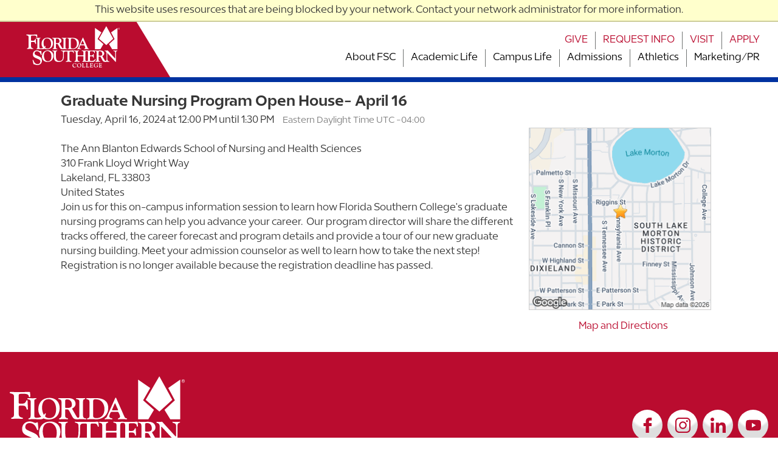

--- FILE ---
content_type: text/html; charset=utf-8
request_url: https://admissions.flsouthern.edu/register/NursingApr16
body_size: 5157
content:
<!DOCTYPE html><html xml:lang="en" lang="en" xmlns="http://www.w3.org/1999/xhtml"><head><link rel="shortcut icon" href="//admissions-flsouthern-edu.cdn.technolutions.net/favicon.ico" /><link href="//fw.cdn.technolutions.net/framework/base.css?v=db25" rel="stylesheet" /><link href="//slate-technolutions-net.cdn.technolutions.net/shared/base.css?v=TS-db25-638859662864596412" rel="stylesheet" /><link href="//admissions-flsouthern-edu.cdn.technolutions.net/shared/build-mobile-global.css" rel="stylesheet" /><link href="//admissions-flsouthern-edu.cdn.technolutions.net/shared/build.css?v=202508130800k" rel="stylesheet" /><link href="//admissions-flsouthern-edu.cdn.technolutions.net/shared/build-fonts.css?v=201701151433199" rel="stylesheet" /><link href="//slate-technolutions-net.cdn.technolutions.net/register/default.css?v=TS-db25-638744581814551184" rel="stylesheet" /><link href="//slate-technolutions-net.cdn.technolutions.net/register/embed.css?v=TS-db25-638899359743360055" rel="stylesheet" /><script src="//fw.cdn.technolutions.net/framework/base.js?v=db25"></script><script>/*<![CDATA[*/FW.Config['firstDay'] = 0; FW.Config['Citizenship.Default.Country'] = 'US'; FW.Config['Citizenship.PR'] = 'Permanent Resident'; FW.Config['CDN'] = '//slate-technolutions-net.cdn.technolutions.net'; /*]]>*/</script><script src="//admissions-flsouthern-edu.cdn.technolutions.net/shared/build-mobile-global.js"></script><script>/*<![CDATA[*/if (window['formEmbedHandler_https://admissions.flsouthern.edu'] == null) { window.addEventListener('message', function(event) { if (event.origin == 'https://admissions.flsouthern.edu' && event.data != null && event.data.xdm == true && event.data.query != null && event.data.query['embedElement'] != null && event.data.html != null) { try { if (event.data.type == 'script') eval(event.data.html); else { const embedElement = FW.$('#' + event.data.query['embedElement']); FW.$(window).scrollTop(event.data.query['embed'] != null ? embedElement.offset().top : 0); embedElement.html(event.data.html); } } catch(ex) { } FW.Progress.Unload(); } }, false); window['formEmbedHandler_https://admissions.flsouthern.edu'] = true; }/*]]>*/</script><script src="//slate-technolutions-net.cdn.technolutions.net/register/default.js?v=TS-db25-638888276411754112"></script><script src="//slate-technolutions-net.cdn.technolutions.net/register/embed.js?v=TS-db25-639050427251401717"></script><script async="async">/*<![CDATA[*/window.eventForm = true; window.addEventListener('popstate', function(event) { if (event && event.state && event.state.eventForm == true) location.reload(); }); history.replaceState({ eventForm: true }, null);/*]]>*/</script><script>/*<![CDATA[*/
  !function(f,b,e,v,n,t,s)
  {if(f.fbq)return;n=f.fbq=function(){n.callMethod?
  n.callMethod.apply(n,arguments):n.queue.push(arguments)};
  if(!f._fbq)f._fbq=n;n.push=n;n.loaded=!0;n.version='2.0';
  n.queue=[];t=b.createElement(e);t.async=!0;
  t.src=v;s=b.getElementsByTagName(e)[0];
  s.parentNode.insertBefore(t,s)}(window, document,'script',
  'https://connect.facebook.net/en_US/fbevents.js');
  fbq('init', '290836201675406');
  fbq('track', 'PageView');
/*]]>*/</script><script>/*<![CDATA[*/(function(w,d,s,l,i){w[l]=w[l]||[];w[l].push({'gtm.start':
new Date().getTime(),event:'gtm.js'});var f=d.getElementsByTagName(s)[0],
j=d.createElement(s),dl=l!='dataLayer'?'&l='+l:'';j.async=true;j.src=
'https://www.googletagmanager.com/gtm.js?id='+i+dl;f.parentNode.insertBefore(j,f);
})(window,document,'script','dataLayer','GTM-MWGF377');/*]]>*/</script><script async="async" src="/ping"></script><script async="async" id="session_expires" src="//slate-technolutions-net.cdn.technolutions.net/shared/session.js?v=TS-db25-638500053382607876" data-now="1769746734" data-realm="" data-service-extend="/account/login?cmd=session_extend" data-service-login="/account/login?cmd=session_login" data-service-check="/account/login?cmd=session_check&amp;noauth=1" data-expires="0"></script><style></style><meta name="viewport" content="width=device-width" initial-scale="1" class="cr" /><title>Graduate Nursing Program Open House- April 16</title><meta name="robots" content="noindex,nofollow" /><style></style><meta property="og:url" content="https://admissions.flsouthern.edu/register/form?id=3f7e0a3c-87c5-46cd-a47f-f9af40bf9697" /><meta property="og:type" content="website" /><meta property="og:title" content="Graduate Nursing Program Open House- April 16" /><meta property="og:description" content="&#xA0;" /><meta property="fb:app_id" content="438822709481812" /><noscript><img height="1" width="1" style="display:none" src="https://www.facebook.com/tr?id=290836201675406&amp;ev=PageView&amp;noscript=1" /></noscript></head><body><noscript><div style="background: #ffffcc; border-bottom: 2px solid #cccc99; padding: 5px 10px; margin-bottom: 0; text-align: center; position: fixed; top: 0; left: 0; right: 0; z-index: 9999;">This website uses scripting to enhance your browsing experience. <a href="https://support.google.com/answer/23852">Enable JavaScript</a> in your browser and then reload this website.</div></noscript><div id="netblock" style="background: #ffffcc; border-bottom: 2px solid #cccc99; display: none; padding: 5px 10px; margin-bottom: 0; text-align: center; position: fixed; top: 0; left: 0; right: 0; z-index: 9999;">This website uses resources that are being blocked by your network. Contact your network administrator for more information.</div><script>/*<![CDATA[*/if (window['FW'] == null) document.getElementById('netblock').style['display'] = 'block';/*]]>*/</script><div id="page"><div class="c_LTR c_Safari c_Chrome c_Safari51 c_Chrome51 c_ENUS c_ContentBody cr"><div id="c_ctxM" class="cr"></div><header class="header"><nav class="top-header"><ul><li><a href="https://www.flsouthern.edu/my-fsc/current-students">Current Students</a></li><li><a href="https://www.flsouthern.edu/my-fsc/faculty-and-staff">Faculty/Staff</a></li><li><a href="https://www.flsouthern.edu/my-fsc/parents-and-families">Parents/Family</a></li><li><a href="https://www.flsouthern.edu/library">Library/Archives</a></li><li><a href="https://www.flsouthern.edu/alumni-and-giving/giving">Alumni/Giving</a></li><li><a href="https://www.flsouthern.edu/frank-lloyd-wright-home">Frank Lloyd Wright</a></li></ul></nav><div class="main-header"><div class="main-header-logo"><a href="https://www.flsouthern.edu/"><img src="https://www.flsouthern.edu/img/logo.svg" alt="logo" /></a></div><div class="main-header-menu"><div class="main-header-top"><nav><ul><li><a href="https://www.flsouthern.edu/alumni-and-giving/giving">Give</a></li><li><a href="https://www.flsouthern.edu/global-request-info">Request Info</a></li><li><a href="https://www.flsouthern.edu/visit">Visit</a></li><li><a href="https://www.flsouthern.edu/apply">Apply</a></li></ul></nav></div><div class="main-header-bottom"><nav><ul><li><a href="https://www.flsouthern.edu/about-fsc">About FSC</a><ul class="main-sub-menu"><div class="nav-triangle"></div><li><a href="https://www.flsouthern.edu/about-fsc/leadership">Leadership</a></li><li><a href="https://www.flsouthern.edu/about-fsc/facts-figures">Facts and Figures</a></li><li><a href="https://www.flsouthern.edu/about-fsc/visit-lakeland">Visit Lakeland</a></li><li><a href="https://www.flsouthern.edu/frank-lloyd-wright-home">Frank Lloyd Wright</a></li><li><a href="https://polkmuseumofart.org/">AGB Museum of Art</a></li><li><a href="https://www.flsouthern.edu/about-fsc/fsc-values">FSC Values</a></li><li><a href="https://www.flsouthern.edu/news-center">News Center</a></li><li><a href="https://www.flsouthern.edu/campus-offices">Contact Us</a></li></ul></li><li><a href="https://www.flsouthern.edu/academic-life">Academic Life</a><ul class="main-sub-menu"><div class="nav-triangle"></div><li><a href="https://www.flsouthern.edu/academic-life/all-academic-programs">Academic Programs</a></li><li><a href="https://www.flsouthern.edu/academic-life/undergraduate-academic-calendar">Academic Calendar</a></li><li><a href="https://www.flsouthern.edu/academic-life/engaged-learning-the-fsc-way">Engaged Learning</a></li><li><a href="https://www.flsouthern.edu/academic-life/academic-centers">Academic Centers</a></li></ul></li><li><a href="https://www.flsouthern.edu/campus-life">Campus Life</a><ul class="main-sub-menu"><div class="nav-triangle"></div><li><a href="https://www.flsouthern.edu/campus-life/arts-centers">Arts and Culture</a></li><li><a href="https://www.flsouthern.edu/campus-life/clubs-and-more">Clubs and More</a></li><li><a href="https://www.flsouthern.edu/campus-life/college-housing">College Housing</a></li><li><a href="https://www.flsouthern.edu/campus-life/dining-experience">Dining Experience</a></li><li><a href="https://www.flsouthern.edu/campus-life/campus-traditions">FSC Traditions</a></li><li><a href="https://www.flsouthern.edu/campus-life/clubs-and-more/greek-life">Greek Life</a></li><li><a href="https://www.flsouthern.edu/campus-life/wellness-and-recreation">Wellness</a></li></ul></li><li><a href="https://www.flsouthern.edu/admissions">Admissions</a><ul class="main-sub-menu"><div class="nav-triangle"></div><li><a href="https://www.flsouthern.edu/admissions/undergraduate">Undergraduate</a></li><li><a href="https://www.flsouthern.edu/admissions/adult-graduate">Adult and Graduate</a></li></ul></li><li><a href="https://www.flsouthern.edu/athletics">Athletics</a><ul class="main-sub-menu"><div class="nav-triangle"></div><li><a href="https://fscmocs.com/">FSC Mocs</a></li><li><a href="https://www.flsouthern.edu/athletics/give-to-athletics">Give to Athletics</a></li></ul></li><li><a href="https://www.flsouthern.edu/campus-offices/offices-directory/office-of-marketing-and-communication">Marketing/PR</a></li></ul></nav></div></div></div></header><div id="c_page-content" class="c_fs-navigation-push-content c_fs-navigation__0 c_fs-light cr"><div class="c_masthead cr"><div class="c_masthead-image cr"></div><div class="c_masthead-title cr"></div></div><section class="c_fast-facts c_about-fsc cr" id="c_fast-facts-section"><div class="c_container cr"><div class="c_row-fluid cr"><div id="content" style="padding: 15px;"><div id="form_3f7e0a3c-87c5-46cd-a47f-f9af40bf9697"><form enctype="multipart/form-data" id="form_3f7e0a3c-87c5-46cd-a47f-f9af40bf9697_container" method="post" onsubmit="return false;" data-page="1" data-page-count="1" data-embed="form_3f7e0a3c-87c5-46cd-a47f-f9af40bf9697" action="https://admissions.flsouthern.edu/register/NursingApr16?cmd=submit&amp;output=xdm&amp;embedElement=form_3f7e0a3c-87c5-46cd-a47f-f9af40bf9697" novalidate="novalidate" data-fw-form="1"><input name="id" type="hidden" value="3f7e0a3c-87c5-46cd-a47f-f9af40bf9697" /><input id="sk_3f7e0a3c-87c5-46cd-a47f-f9af40bf9697" name="sk" type="hidden" value="1QuiXSdfR_yDHWT5eO-j_SKMrNUUlIg3XFwXddbtONcTKjwZpFKyUAu3XMeRW8USwNYzgofWsadYv4Ld7SRIRm9A7hMoDmuj" /><script async="async">/*<![CDATA[*/new function() { const sk = FW.$('#sk_3f7e0a3c-87c5-46cd-a47f-f9af40bf9697'), form = sk.closest('form'); let fetchKey; fetchKey = function() { form.off('focusin touchstart', fetchKey); FW.$.ajax({ method: 'POST', url: 'https://admissions.flsouthern.edu/register/form?cmd=sk', data: { 'id': '3f7e0a3c-87c5-46cd-a47f-f9af40bf9697', 'sk': sk.val() }, xhrFields: { withCredentials: true }, dataType: 'text', success: function(data) { sk.val(data); } }); }; form.on('focusin touchstart', fetchKey); }();/*]]>*/</script><input name="referrer" type="hidden" value="https://admissions.flsouthern.edu/" /><h1>Graduate Nursing Program Open House- April 16</h1><p id="register_date"><input id="form_date" type="hidden" value="2024-04-16T12:00:00" /><span id="register_date_string">Tuesday, April 16, 2024 at 12:00 PM until 1:30 PM</span><span style="color: #808080; margin-left: 1em; font-size: 0.9em;">Eastern Daylight Time UTC -04:00</span></p><style>/*<![CDATA[*/@media (max-width: 650px) { #map_clear { clear: both; } }/*]]>*/</style><div id="register_map" style="float: right; margin: 0 0 15px 15px; max-width: 100%; position: relative; width: 310px; z-index: 1;"><div id="map" style="background-color: #fafafa; background: center center / cover; background-image: url(https://api.cdn.technolutions.net/map?params=%2fmaps%2fapi%2fstaticmap%3fcenter%3d28.034%252c-81.955%26markers%3dicon%253ahttps%253a%252f%252ffw.cdn.technolutions.net%252fframework%252faction%252f24%252factions%252fbookmark.png%257c28.034%252c-81.955%26zoom%3d15%26size%3d300x300%26map_id%3d34577b629cbf9fe8%26key%3dAIzaSyDf1lwxv6F4g-Gi32U6ed3CVfZSUkpt6Ew%26signature%3dctWobsygjaRLveaRxsOp3gdAWOM); background-image: -webkit-image-set(url(https://api.cdn.technolutions.net/map?params=%2fmaps%2fapi%2fstaticmap%3fcenter%3d28.034%252c-81.955%26markers%3dicon%253ahttps%253a%252f%252ffw.cdn.technolutions.net%252fframework%252faction%252f24%252factions%252fbookmark.png%257c28.034%252c-81.955%26zoom%3d15%26size%3d300x300%26map_id%3d34577b629cbf9fe8%26key%3dAIzaSyDf1lwxv6F4g-Gi32U6ed3CVfZSUkpt6Ew%26signature%3dctWobsygjaRLveaRxsOp3gdAWOM) 1x, url(https://api.cdn.technolutions.net/map?params=%2fmaps%2fapi%2fstaticmap%3fcenter%3d28.034%252c-81.955%26markers%3dicon%253ahttps%253a%252f%252ffw.cdn.technolutions.net%252fframework%252faction%252f24%252factions%252fbookmark.png%257c28.034%252c-81.955%26zoom%3d15%26size%3d300x300%26map_id%3d34577b629cbf9fe8%26scale%3d2%26key%3dAIzaSyDf1lwxv6F4g-Gi32U6ed3CVfZSUkpt6Ew%26signature%3dYR_FcFb9fY-SxqYPL8_1XXleqyg) 2x); border: 1px solid #cccccc; height: 300px; margin-bottom: 15px; max-width: 100%; width: 300px;"></div><div style="text-align: center;"><a href="https://www.google.com/maps/dir/?api=1&amp;destination=310%20Frank%20Lloyd%20Wright%20Way%2c%20Lakeland%2c%20FL" target="_blank">Map and Directions</a></div></div><br id="map_clear" /><p id="register_location">The Ann Blanton Edwards School of Nursing and Health Sciences<br />310 Frank Lloyd Wright Way<br />Lakeland, FL 33803<br />United States</p><div id="form_description">
    Join us for this on-campus information session to learn how Florida Southern College's graduate nursing programs can help you advance your career.&#xA0; Our program director will share the different tracks offered, the career forecast and program details and provide a tour of our new graduate&#xA0; nursing building. Meet your admission counselor as well to learn how to take the next step!
  </div><div id="form_start"></div><p class="error" style="display: inline-block;">Registration is no longer available because the registration deadline has passed.</p><div style="clear: both;"></div></form></div></div></div></div></section><div class="c_fixed-nav-wrapper c_hidden-phone cr"><div class="c_fixed-nav c_container cr"></div></div></div><footer class="footer"><div class="footer-box"><div class="footer-logo"><a href="https://www.flsouthern.edu/"><img src="https://www.flsouthern.edu/img/logo.svg" alt="logo" /></a></div><div class="footer-social"><div class="footer-social-icon"><a target="_blank" href="#"><img src="//admissions-flsouthern-edu.cdn.technolutions.net/branding/facebook.svg" alt="Facebook logo." /></a></div><div class="footer-social-icon"><a target="_blank" href="#"><img src="//admissions-flsouthern-edu.cdn.technolutions.net/branding/instagram.svg" alt="Instagram logo." /></a></div><div class="footer-social-icon"><a target="_blank" href="#"><img src="//admissions-flsouthern-edu.cdn.technolutions.net/branding/linkedin.svg" alt="Linkedin logo." /></a></div><div class="footer-social-icon"><a target="_blank" href="#"><img src="//admissions-flsouthern-edu.cdn.technolutions.net/branding/youtube.svg" alt="Youtube logo." /></a></div></div><div class="footer-address"><p>111 Lake Hollingsworth Drive<br />
                Lakeland, FL 33801<br />
                863.680.4111</p></div><div class="footer-links"><p><a href="https://www.flsouthern.edu/campus-offices/offices-directory">Office Directory</a></p><p><a href="https://www.flsouthern.edu/library">Library and Archives</a></p><p><a href="https://www.flsouthern.edu/about-fsc/heoa-disclosures">Compliance and Disclosures</a></p><p><a href="https://www.flsouthern.edu/campus-offices/faculty-directory">Faculty Directory</a></p><p><a href="https://www.flsouthern.edu/getmedia/8a0fc8d0-6d3b-4051-bd83-11329b2aa6f9/FSC-Map.pdf">Campus Map</a></p><p><a href="https://www.flsouthern.edu/about-fsc/fsc-values/web-accessibility-policy">Web Accessibility</a></p><p><a href="https://www.flsouthern.edu/about-fsc/leadership/schools-and-division">Schools and Divisions</a></p><p><a href="https://www.flsouthern.edu/campus-offices/offices-directory/office-of-safety-and-security">Campus Safety</a></p><p><a href="https://www.flsouthern.edu/about-fsc/fsc-values/website-privacy-policy">Web Privacy Policy</a></p><p><a href="https://www.flsouthern.edu/about-fsc/visit-lakeland/directions-and-maps">Directions to FSC</a></p><p><a href="https://www.flsouthern.edu/campus-offices/offices-directory/office-of-human-resources">Employment</a></p><p><a href="https://www.flsouthern.edu/campus-offices/offices-directory/office-of-student-conduct/title-ix-just-ask">Sexual Respect and Title IX</a></p></div><div class="footer-copy"><a href="https://www.flsouthern.edu/about-fsc/fsc-values/website-privacy-policy">Copyright &#xA9;2025 Florida Southern College</a><div class="footer-copy-bullet">&#x2022;</div><a href="https://www.flsouthern.edu/about-fsc/fsc-values/web-accessibility-policy">Feedback</a></div></div></footer><script class="cr">/*<![CDATA[*/
  (function(i,s,o,g,r,a,m){i['GoogleAnalyticsObject']=r;i[r]=i[r]||function(){
  (i[r].q=i[r].q||[]).push(arguments)},i[r].l=1*new Date();a=s.createElement(o),
  m=s.getElementsByTagName(o)[0];a.async=1;a.src=g;m.parentNode.insertBefore(a,m)
  })(window,document,'script','//www.google-analytics.com/analytics.js','ga');
  ga('create', 'UA-4264715-4', 'auto');
  ga('send', 'pageview');
/*]]>*/</script></div></div></body></html>

--- FILE ---
content_type: text/css; charset=utf-8
request_url: https://admissions-flsouthern-edu.cdn.technolutions.net/shared/build.css?v=202508130800k
body_size: 2644
content:
ol,ul{padding-left:40px;}html{font-size:16px;-webkit-tap-highlight-color:transparent;}body{font-family:Breno,"Helvetica Neue",Helvetica,sans-serif;font-size:1rem;line-height:1.5;color:#363636;background-color:#fff;}.c_fa.cr{display:inline-block;font:normal normal normal 14px/1 FontAwesome;font-size:inherit;text-rendering:auto;-webkit-font-smoothing:antialiased;-moz-osx-font-smoothing:grayscale;}.c_sr-only.cr{position:absolute;width:1px;height:1px;padding:0;margin:-1px;overflow:hidden;clip:rect(0,0,0,0);border:0;}@media(max-width:767px){.c_hidden-phone.cr{display:none!important;}}@media(min-width:1200px){[class*="span"]{float:left;min-height:1px;margin-left:30px;}}@media(min-width:1200px){.c_span3.cr{width:270px;}}@media(min-width:1200px){.c_row-fluid.cr{width:100%;}}@media(min-width:1200px){.c_row-fluid.cr::before,.c_row-fluid.cr::after{display:table;line-height:0;content:"";}}@media(min-width:1200px){.c_row-fluid.cr::after{clear:both;}}@media(min-width:1200px){.c_row-fluid.cr [class*="span"]{display:block;float:left;width:100%;min-height:30px;margin-left:2.5641%;box-sizing:border-box;}}@media(min-width:1200px){.c_row-fluid.cr [class*="span"]:first-child{margin-left:0;}}@media(min-width:1200px){.c_row-fluid.cr .c_span3.cr{width:23.0769%;}}@media(min-width:1200px){input.cr{margin-left:0;}}@media(max-width:1200px) and (min-width:768px){[class*="span"]{float:left;min-height:1px;margin-left:20px;}}@media(max-width:1200px) and (min-width:768px){.c_span3.cr{width:166px;}}@media(max-width:1200px) and (min-width:768px){.c_row-fluid.cr{width:100%;}}@media(max-width:1200px) and (min-width:768px){.c_row-fluid.cr::before,.c_row-fluid.cr::after{display:table;line-height:0;content:"";}}@media(max-width:1200px) and (min-width:768px){.c_row-fluid.cr::after{clear:both;}}@media(max-width:1200px) and (min-width:768px){.c_row-fluid.cr [class*="span"]{display:block;float:left;width:100%;min-height:30px;margin-left:2.76243%;box-sizing:border-box;}}@media(max-width:1200px) and (min-width:768px){.c_row-fluid.cr [class*="span"]:first-child{margin-left:0;}}@media(max-width:1200px) and (min-width:768px){.c_row-fluid.cr .c_span3.cr{width:22.9282%;}}@media(max-width:1200px) and (min-width:768px){input.cr{margin-left:0;}}@media(max-width:767px){.c_container-fluid.cr{padding:20px;}}@media(max-width:767px){.c_container.cr{width:auto;}}@media(max-width:767px){.c_row-fluid.cr{width:100%;}}@media(max-width:767px){[class*="span"],.c_row-fluid.cr [class*="span"]{display:block;float:none;width:100%;margin-left:0;box-sizing:border-box;}}@media(max-width:979px){body{padding-top:0;}}body{margin:0;}aside.cr,footer.cr,header.cr,section.cr{display:block;}a,a:link,a:visited{background-color:transparent;background-image:none;}a:active{outline:0;}a:hover{outline:0;}hr.cr{height:0;box-sizing:content-box;}input.cr{margin:0;font-style:inherit;font-variant:inherit;font-weight:inherit;font-stretch:inherit;font-size:inherit;line-height:inherit;font-family:inherit;color:inherit;}input.cr{line-height:normal;}@media print{*{text-shadow:none!important;box-shadow:none!important;}}@media print{a,a:visited{text-decoration:underline;}}@media print{h2,h3,p.cr{orphans:3;widows:3;}}@media print{h2,h3{break-after:avoid;}}@media print{.c_navbar.cr{display:none;}}html{box-sizing:border-box;}*{box-sizing:inherit;}html{font-size:16px;tap-highlight-color:transparent;-webkit-tap-highlight-color:transparent;-ms-tap-highlight-color:transparent;-moz-tap-highlight-color:transparent;}body{font-family:Breno,"Helvetica Neue",Helvetica,sans-serif;font-size:1rem;line-height:1.5;color:#363636;background-color:#fff;background-image:none;}h2,h3{margin-top:0;margin-bottom:.5rem;}p.cr{margin-top:0;margin-bottom:1rem;}ul.cr{margin-top:0;margin-bottom:1rem;}a,a:link,a:visited{color:#ba0c2f;text-decoration:none;}a:focus,a:hover{color:#72071d;text-decoration:underline;}a:focus{outline:focus-ring-color auto 5px;outline:-webkit-focus-ring-color auto 5px;outline:-ms-focus-ring-color auto 5px;outline:-moz-focus-ring-color auto 5px;outline-offset:-2px;}a,input.cr,label.cr{touch-action:manipulation;}label.cr{display:inline-block;margin-bottom:.5rem;}input.cr{margin:0;line-height:inherit;border-radius:0;}h2,h3{margin-bottom:.5rem;font-family:inherit;font-weight:500;line-height:1.1;color:inherit;}h2{font-size:2rem;}h3{font-size:1.75rem;}hr.cr{margin-top:1rem;margin-bottom:1rem;border-width:2px 0 0;border-top-style:solid;border-top-color:rgba(0,0,0,.0980392);}.c_container.cr{padding-right:.9375rem;padding-left:.9375rem;margin-right:auto;margin-left:auto;}.c_container.cr img{width:100%;height:auto;}.c_container.cr::after{display:table;clear:both;content:"";}@media(min-width:544px){.c_container.cr{max-width:576px;}}@media(min-width:768px){.c_container.cr{max-width:720px;}}@media(min-width:992px){.c_container.cr{max-width:940px;}}@media(min-width:1200px){.c_container.cr{max-width:1140px;}}.c_container-fluid.cr{padding-right:.9375rem;padding-left:.9375rem;margin-right:auto;margin-left:auto;}.c_container-fluid.cr::after{display:table;clear:both;content:"";}.c_form-control.cr{display:block;width:100%;padding:.375rem .75rem;font-size:1rem;line-height:1.5;color:#707372;border:2px solid #ccc;background-image:none;background-color:#fff;}.c_form-control.cr:focus{border-color:#66afe9;outline:0;}.c_form-control.cr::-webkit-input-placeholder{color:#999;opacity:1;}.c_form-control.cr:disabled{opacity:1;background-color:#ccc7cc;background-image:none;}.c_form-control.cr:disabled{cursor:not-allowed;}@media(min-width:544px){.c_form-inline.cr .c_form-control.cr{display:inline-block;width:auto;vertical-align:middle;}}body{font-family:Breno,"Helvetica Neue",Helvetica,sans-serif;}h2,h3{font-family:Breno,"Helvetica Neue",Helvetica,sans-serif;}h3{font-family:Breno,"Helvetica Neue",Helvetica,sans-serif;color:#ba0c2f;}label.cr{display:inline;}p.cr,ul.cr{margin-bottom:1em;}.c_form-control.cr{color:#363636;}#c_form.cr{margin:0;}*/ *{padding:0;margin:0;outline:0;box-sizing:border-box;}h1,h2,h3,h4,h5,p{margin:0;}body{font-family:Breno,"Helvetica Neue",Helvetica,sans-serif;}.header{background-color:#fff text-transform:none;font-family:Breno,"Helvetica Neue",Helvetica,sans-serif;font-weight:400;}.top-header{padding:0 16px;background-color:#333;}.header ul,.header li{margin:0;padding:0;list-style-type:none;}.top-header ul{display:flex;gap:32px;}.top-header ul li a{font-family:Breno,"Helvetica Neue",Helvetica,sans-serif;font-size:14px;line-height:24px;font-weight:400;color:#fff;text-transform:uppercase;text-decoration:none;transition:.3s all linear;display:inline-block;padding:5.5px 0;font-style:normal;}.top-header ul li a:hover{text-decoration:underline;}.main-header{display:grid;grid-template-columns:280px 1fr;align-items:center;border-bottom:8px solid #0032a0;background-color:#fff;}.main-header-logo{padding-left:16px;width:280px;height:100%;background-color:#ba0c2f;-webkit-clip-path:polygon(0 0,80% 0,100% 100%,0% 100%);clip-path:polygon(0 0,80% 0,100% 100%,0% 100%);display:flex;align-items:center;}.main-header-logo img{max-width:100%;width:208px;height:68px;object-fit:contain;}.main-header-menu{display:flex;flex-direction:column;align-items:flex-end;gap:8px;padding:17px 0;padding-right:18px;}.main-header-top ul,.main-header-bottom ul{display:flex;}.main-header-top ul li,.main-header-bottom ul li{padding:0 12px;border-right:1px solid #707372;}.main-header-top ul li:last-child,.main-header-bottom ul li:last-child{border:0;}.main-header-top ul li a,.main-header-bottom ul li a{font-family:Breno,"Helvetica Neue",Helvetica,sans-serif;text-decoration:none;font-size:16px;line-height:29px;font-weight:400;transition:.3s all linear;}.main-header-top ul li a{text-transform:uppercase;color:#ba0c2f;display:inline-block;position:relative;}.main-header-top ul li a::before{content:"";width:0%;height:2px;background-color:#ba0c2f;transition:.3s all linear;position:absolute;left:0;bottom:4px;}.main-header-top ul li a:hover::before{width:100%;}.main-header-bottom ul li a{color:#000;}.main-header-bottom ul li:hover a{text-decoration:underline;}.main-header-bottom ul li{position:relative;}.main-header-bottom .main-sub-menu{display:flex;flex-direction:column;position:absolute;top:100%;left:1rem;width:max-content;min-width:100%;background-color:#000;opacity:0;visibility:hidden;transition:.3s all linear;}.main-header-bottom ul li:hover .main-sub-menu{opacity:1;visibility:visible;}.main-header-bottom .main-sub-menu li{border:0;padding:0;}.main-header-bottom .main-sub-menu li a{color:#fff;padding-left:10px;padding-right:16px;border-left:5px solid rgb(0 0 0/0%);transition:.3s all linear;font-size:14px;line-height:25px;display:flex;}.main-header-bottom .main-sub-menu li:nth-child(2) a{margin-top:4px;}.main-header-bottom .main-sub-menu li:last-child a{margin-bottom:4px;}.main-header-bottom .main-sub-menu li a:hover{border-color:#fff;}.main-header-bottom ul li:hover .main-sub-menu li a{text-decoration:none;}.nav-triangle{background:#fff;color:#000;height:16px;width:100%;}.nav-triangle::before{content:"";position:absolute;display:inline-block;vertical-align:middle;left:0;top:0;width:16px;height:16px;border-bottom:solid 16px #000;border-left:solid 16px #000;border-right:solid 16px rgba(0,0,0,0);border-top:solid 16px rgba(0,0,0,0);}.footer{padding:0 16px;background-color:#ba0c2f;color:#fff;}.footer-box{max-width:1312px;width:100%;margin:0 auto;padding:40px 0;display:-ms-grid;display:grid;-ms-grid-columns:auto 1fr;grid-template-columns:auto 1fr;-ms-grid-rows:auto auto auto;grid-template-rows:auto auto auto;gap:16px;position:relative;}.footer-logo img{width:288px;}.footer-social{margin-left:48px;margin-bottom:16px;border-bottom:1px solid #fff;display:flex;justify-content:flex-end;align-items:flex-end;}.footer-social .footer-social-icon a{display:flex;height:50px;width:50px;border-radius:50%;background:radial-gradient(circle at top,#fff 50%,#dedede 58%);align-items:center;justify-content:center;margin:55px 0 16px 8px;}.footer-social .footer-social-icon a img{width:25px;}.footer-social .footer-social-icon a:hover{background:radial-gradient(circle at top,#dedede 50%,#c2bfbf 58%);}.footer-address p{font-family:Breno,"Helvetica Neue",Helvetica,sans-serif;font-size:16px;line-height:24px;font-weight:400;}.footer-links{grid-area:2/2/3/3;padding-left:48px;display:flex;flex-wrap:wrap;align-items:flex-end;}.footer-links p{flex:0 0 33%;}.footer-links a{display:inline-block;font-family:Breno,"Helvetica Neue",Helvetica,sans-serif;font-size:16px;font-weight:400;color:#fff;text-decoration:none;position:relative;}.footer-links a::before{content:"";width:0%;height:2px;background-color:#fff;position:absolute;left:0;bottom:0;transition:.3s all linear;}.footer-links a:hover::before{width:100%;}.footer-copy a{font-family:Breno,"Helvetica Neue",Helvetica,sans-serif;font-size:14px;line-height:20px;font-weight:400;text-decoration:underline;color:#fff;}.footer-copy-bullet{font-size:24px;line-height:19px;padding-left:8px;padding-right:4px;display:inline-block;}@media(max-width:999px){.top-header,.main-header-bottom,.main-header-top ul li:first-child{display:none;}.main-header-logo{width:200px;}.main-header-logo img{width:144px;height:40px;}.footer-logo img{width:226px;}.footer-social{margin-left:0;}.footer-social{justify-content:center;}.footer-social .footer-social-icon a{margin-top:0;}.footer-social .footer-social-icon:first-child a{margin-left:0;}.footer-address{text-align:center;}.footer-links p{text-align:center;}.footer-copy{text-align:center;}.footer-links{padding-left:0;display:block;text-align:center;}.footer-logo{text-align:center;margin-bottom:8px;}.footer-box{display:flex;flex-direction:column;}}@media(max-width:575.98px){.main-header-logo{width:140px;}.main-header-logo img{width:130px;height:37px;margin-left:-15px;}.main-header{grid-template-columns:130px 1fr;}.main-header-top ul li a{font-size:12px;line-height:27px;}.main-header-top ul li,.main-header-bottom ul li{padding:0 8px;}}@media(min-width:395px) and (max-width:575.98px){.main-header-top ul li a{font-size:13px;line-height:27px;}.main-header-top ul li,.main-header-bottom ul li{padding:0 12px;}}@media(min-width:768px) and (max-width:991.98px){.footer-links{display:flex;}.footer-links p{flex:0 0 33%;margin-bottom:4px;}}@media(min-width:992px) and (max-width:1199.98px){.footer-logo img{width:288px;}.footer-links{display:flex;}.footer-links a{font-size:14px;line-height:19px;}.footer-social{margin-left:0;}.footer-links{padding-left:0;}}

--- FILE ---
content_type: application/x-javascript; charset=utf-8
request_url: https://consent.cookiebot.com/a6d31140-68df-4ec6-ade4-4e9948158606/cc.js?renew=false&referer=admissions.flsouthern.edu&dnt=false&init=false
body_size: 220
content:
if(console){var cookiedomainwarning='Error: The domain ADMISSIONS.FLSOUTHERN.EDU is not authorized to show the cookie banner for domain group ID a6d31140-68df-4ec6-ade4-4e9948158606. Please add it to the domain group in the Cookiebot Manager to authorize the domain.';if(typeof console.warn === 'function'){console.warn(cookiedomainwarning)}else{console.log(cookiedomainwarning)}};

--- FILE ---
content_type: image/svg+xml
request_url: https://www.flsouthern.edu/img/logo.svg
body_size: 12961
content:
<svg xmlns="http://www.w3.org/2000/svg" viewBox="0 0 473.86 209.08"><defs><style>.cls-1,.cls-2{fill:#fff;}.cls-2{fill-rule:evenodd;}</style></defs><title>Asset 1</title><g id="Layer_2" data-name="Layer 2"><g id="Layer_1-2" data-name="Layer 1"><path class="cls-1" d="M66.57,66.45c0-6.14,5.74-3.15,5.74-6.22,0-1-.4-1-2.1-1-1.29,0-2.26.32-9.13.32-3.07,0-7.76-.32-11-.32-1.7,0-2.59.64-2.59,1.37,0,2.83,9.14.65,9.14,7.52v38.22c0,9.86-6.15,5.49-6.15,9.21,0,.49.49.89,1.54.89,4.44,0,7.84-.32,10.34-.32,4,0,8.89.32,21.17.32,6.63,0,11.28-2.92,13.68-12.46.38-1.49.9-3.84,0-4-3-.66-5.06,12.38-25.1,12.38-5.82,0-5.5-2.91-5.5-7.92V66.45Z"/><path class="cls-2" d="M77.32,89.64c0,16.41,10.91,27.32,27.15,27.32,25.78,0,30.71-19.8,30.71-31.12,0-17.13-12-27.55-27.8-27.39C88.07,58.61,77.32,72,77.32,89.64ZM87.57,85c0-11.72,4-22.87,17.69-23.11,10.43-.17,20.29,9.21,20.29,27.07,0,13.41-4.53,24.24-18.43,24.48C92.66,113.72,87.57,96.84,87.57,85Z"/><path class="cls-2" d="M150,67.5c0-4.85,2.51-4.85,5.5-4.85,8.16,0,12.68,6,12.68,13.9,0,4.77-.48,9.29-12.76,9.29-2.43,0-5.42,0-5.42-2V67.5Zm-9.94,37.42c0,10.18-6.54,7.51-6.54,10.1,0,1.61,1.69,1.37,2.58,1.37,4,0,8.08-.32,12.45-.32,3.39,0,5.57.32,7,.32,1.86,0,2.5-.48,2.5-1.21,0-2.91-8,.4-8-8.24V93c0-2.83-.48-3.4,3.8-3.4,4,0,5.49.73,7.35,4.28L168,106.61c2.51,4.69,5.09,9.78,11.48,9.78,3.23,0,8.71.15,8.71-2.35,0-.65.72-3,.06-2.72-2.55,1.26-2.62,1.19-4,1.06a4.59,4.59,0,0,1-2.74-2.21c-5.82-10.18-12.69-21.9-12.69-22.39,0-.8,2.34-1.53,4.69-3.39a12.34,12.34,0,0,0,4.68-10.1c0-3.72-1.61-15.11-19.31-15.11-5.41,0-10.91.32-16.32.32-5.09,0-5.74-.32-9.46-.32-1,0-1.78.4-1.78,1.21,0,2.91,8.81-.08,8.81,9v35.56Z"/><path class="cls-1" d="M198.48,67.82c0-7.67,6.06-4.76,6.06-7.51,0-1-.41-1.13-2.83-1.13-4.61,0-7.52.32-10.42.32s-6-.32-9.14-.32c-.72,0-2.74-.24-2.74,1.13,0,2.83,9.13.57,9.13,7.92V107c0,7.67-5.82,5.57-5.82,8.4a.86.86,0,0,0,.89,1c2.1,0,5.57-.32,9-.32,6.3,0,9.29.32,12.28.32,1.86,0,2.59-.32,2.59-1.21,0-2.59-9.05,1.13-9.05-8.81V67.82Z"/><path class="cls-2" d="M215.82,108c0,7.27-6.46,4.2-6.46,7.27,0,1.45,1.86,1.13,3.23,1.13,2.5,0,4.93-.32,7.43-.32,3,0,7.44.32,16.89.32,8.65,0,29.74-7.27,29.74-30.63,0-25.29-23.52-26.58-34.34-26.58-4.21,0-8.33.32-12.53.32-8,0-9.62-.32-11.15-.32a1.47,1.47,0,0,0-1.46,1.29c0,3,8.65.32,8.65,8.57V108Zm9.94-38.15c0-5.57.49-7.59,6.55-7.59,20.2,0,24.16,18.42,24.16,26.1,0,16.73-9,25-21.58,25-3.15,0-9.13-.57-9.13-5.9V69.84Z"/><path class="cls-2" d="M279.6,92.15c-1.46,0-2.59.08-2.59-.73a7.64,7.64,0,0,1,.89-3l6.22-14.3c.41-.89.73-1,.89-1,.41,0,.16,0,.65.64l6.63,14.63a7.63,7.63,0,0,1,.88,3c0,.81-1.13.73-2.58.73ZM292,96.51c2.1,0,2.51.81,5.17,7.11A14,14,0,0,1,298.6,109c0,4.93-5.74,4-5.74,6.38,0,1.13,1.05,1,2.51,1,2.34,0,5.33-.32,8.88-.32,5.34,0,7.52.32,10.43.32,2.18,0,2.91.16,2.91-1.21,0-2.67-4.37.48-6.95-5.25L288.82,60.47c-1.05-2.42-1.21-2.58-1.94-2.58-1.05,0-1.45,1.53-2,2.82L263,109.6c-2,4.53-6.14,4-6.14,5.9,0,1,1.29.89,2.42.89,2.35,0,4.69-.32,7.12-.32s5,.32,7.59.32c1.7,0,4.2.57,4.2-1.13,0-2.18-8.72-.89-8.72-6.71,0-1.94,1.13-4.77,1.69-6.38,1.86-5.33,3.56-5.66,4.93-5.66Z"/><path class="cls-2" d="M79.42,153.74c0,16.4,10.91,27.31,27.15,27.31,25.78,0,30.71-19.8,30.71-31.11,0-17.13-12-27.56-27.8-27.39-19.31.16-30.06,13.49-30.06,31.19Zm9.94-4.61c0-11.71,4-22.87,17.7-23.11,10.42-.16,20.28,9.21,20.28,27.07,0,13.42-4.52,24.24-18.42,24.49-14.47.24-19.56-16.65-19.56-28.45Z"/><path class="cls-1" d="M190.42,132.73c0-9.13,5.66-6.22,5.66-8.41,0-.89-.13-.81-1.1-.81-4,.16-6.9.09-9.57.09-2.26,0-4.44-.17-6.79-.33-1.05,0-2.42-.4-2.42.89,0,2.91,9.94.41,9.94,9.7v16c0,13.66-2.1,26.42-18.18,26.42-14.47,0-17.7-10.26-17.7-22.62V136.12c0-13.25,6.79-9,6.79-11.71,0-.49-.16-1.14-.89-1.14-1.54,0-7.27.33-11.39.33s-10.11-.33-11.16-.33c-.64,0-1.69.25-1.69,1.3,0,3.07,8.4.48,8.4,7.43v26.34c0,15.68,8.08,22.71,23.19,22.71,22.31,0,26.91-13.66,26.91-30.06V132.73Z"/><path class="cls-1" d="M208.93,169.9c0,9.62-9.14,5.74-9.14,8.89,0,1.78,1.38,1.7,2.83,1.7,3.24,0,5.9-.33,11.32-.33s8.08.33,11.31.33c2.34,0,4,.24,4-1.7,0-2.26-10.34.08-10.34-9.86V132.4c0-3.87.8-4.28,4.12-4.28h6.86c9.3-.32,6.71,8.65,9.94,8.65,2.11,0,1.22-3.15,1.05-4.12l-.88-7.44c-.08-.8-.08-1.94-1.3-1.94-7.51,0-12.93.33-24.72.33s-17.72-.12-25.24-.12c-1.21,0-.7.93-.78,1.73l-1.3,10.67c-.16,1.05-.64,2.83,1,2.83,3.64,0,1.22-10.59,10.35-10.59h6.78c3.32,0,4.13.41,4.13,4.28v37.5Z"/><path class="cls-1" d="M299.22,131.76c0-3.89,1.92-4.87,4.22-5.58,4.87-.12,3.74-.55,3.15-2.12-.25-.68-1.87-.79-3.25-.79-3.47,0-6.46.33-10.66.33-5,0-7.12-.33-10.43-.33-1.13,0-1.86-.16-1.86,1.3,0,2.34,8.89-.57,8.89,8.32v11.39c0,1.78-.48,3.64-2.83,3.64h-24c-1.69,0-2-1-2-3.23V131.84c0-7.19,6.23-4.85,6.23-7.35,0-.81-.73-1.22-1.86-1.22-2.35,0-5.58.33-10.43.33-4.2,0-6.62-.33-9.05-.33-1.53,0-4,.08-4,1.3,0,3.07,9.13-.49,9.13,8.32v36c0,10-6.86,7.11-6.86,10.34,0,1,.8,1.22,1.77,1.22,4,0,7.44-.33,10.83-.33,5.82,0,8.49.33,11.8.33,2.59,0,2.42-.65,2.42-1.14,0-2.91-10,0-10-10V156.65c0-3.56.25-4.37,4-4.37H286c3.55,0,3.31.89,3.31,4.29v14.54c0,7.84-5.9,5.66-5.9,8.49,0,.56.49.89,1.62.89,4.12,0,7.27-.33,10.18-.33,3.31,0,8.08.33,10.75.33,1.05,0,1.69.08,1.69-1,0-3.16-8.4-.17-8.4-10.43V131.76Z"/><path class="cls-1" d="M322.38,132.73c0-5.58.33-5.66,10.1-5.66,15.6,0,9.3,9.46,13.09,9.46,1.86,0,1.46-2.67,1.38-3.72l-.33-8a1.55,1.55,0,0,0-1.61-1.54c-7.11,0-12.69.33-18.43.33-12.36,0-18.72-.32-22-.32-1.13,0-1.23.64-1.23,1.37,0,1.69,3.05,1,5.83,1.83,2.17.68,3.3,2.63,3.3,6.09v37.81c0,9.86-6.14,5.5-6.14,9.22,0,.48.49.89,1.54.89,4.44,0,7.83-.33,10.34-.33,4,0,8.89.33,21.17.33,6.63,0,11.4-6.63,11.4-12.93,0-1.54-.57-1.78-.89-1.78-3.07,0-1.94,10.58-22,10.58-5.82,0-5.5-2.9-5.5-7.92V158.1c0-4.68-.32-5.65,3.4-5.65h6c8.4,0,6.14,8.56,8.72,8.56,1.94,0,1.46-2.91,1.38-4l-.57-14.38c-.08-2.18-1-2-1.53-2-1.62,0-1.86,7.43-8.81,7.43h-5.09c-3.48,0-3.48-.56-3.48-4V132.73Z"/><path class="cls-2" d="M366.43,131.6c0-4.85,2.5-4.85,5.49-4.85,8.16,0,12.69,6,12.69,13.9,0,4.77-.49,9.29-12.77,9.29-2.42,0-5.41,0-5.41-2V131.6ZM356.49,169c0,10.18-6.55,7.52-6.55,10.1,0,1.62,1.7,1.38,2.59,1.38,4,0,8.08-.33,12.44-.33,3.4,0,5.58.33,6.95.33,1.86,0,2.51-.49,2.51-1.22,0-2.91-8,.41-8-8.24v-14c0-2.83-.49-3.39,3.79-3.39,4,0,5.5.72,7.36,4.28l6.79,12.77c2.5,4.68,5.09,9.78,11.47,9.78,3.23,0,11.2.6,8.57-4.29-.31-.57-.4-.7-1.08-.43a4.4,4.4,0,0,1-2.64.36,3.92,3.92,0,0,1-2.83-1.87c-5.82-10.18-12.69-21.9-12.69-22.38,0-.81,2.35-1.54,4.69-3.39a12.35,12.35,0,0,0,4.69-10.11c0-3.71-1.62-15.11-19.32-15.11-5.41,0-10.91.33-16.32.33-5.09,0-5.74-.33-9.45-.33-1,0-1.78.41-1.78,1.22,0,2.9,8.81-.08,8.81,9V169Z"/><path class="cls-1" d="M406.15,169.5c0,8.24-7.75,6.78-7.75,10,0,1.37,1.61,1,2.5,1,2.18,0,4.36-.33,7-.33,2.83,0,5.58.33,9.54.33,1.05,0,3.07.08,3.07-1.06,0-3.79-10.35,1.7-10.35-13.81V138.14c0-.72.17-1.29.65-1.29s.89.4,1.45,1.05l38.87,42a2.41,2.41,0,0,0,2.1,1.13c1,0,1-.65,1-2.42V133.29c0-8.48,6.87-6.54,6.87-9,0-.24,0-1-1.53-1-.73,0-3.56.33-8.65.33-5.58,0-7.92-.33-9.21-.33a1.24,1.24,0,0,0-1.29,1.38c0,2.66,9.85,1.21,9.85,8.56v26.91c0,2-.16,3-.64,3s-1.46-1-2.51-2.1l-32.48-35.64c-1.46-1.53-.49-2.1-3.07-2.1-4.29,0-6.39.33-8.49.33-1.53,0-3-.33-4.52-.33a1.28,1.28,0,0,0-1.38,1.38c0,3.88,9-1.38,9,14.14V169.5Z"/><path class="cls-1" d="M35.88,189.07c.51,2.47.41,3.29,3,3.91,6,1.34,11.2,3.8,17.48,3.8,13.46,0,22.92-9.15,22.92-22.61,0-13.06-6.78-17.48-17.78-22.31-13.78-6.07-19.43-7.4-19.43-14.29s4.62-10.79,11.41-10.79c17.68,0,19.22,19.12,21.59,19.12s2.57-1.24,2.36-3.5l-1.13-13.77c-.21-2.37.1-3.91-1.44-3.91-1.34,0-3.91,1.65-5.24,1.65-3.09,0-7.41-4-15.83-4-12,0-20.26,8.63-20.26,20.45,0,10.8,6.07,14.81,14.91,18.71,16.55,7.3,23,8.64,23,17.38,0,8.22-6.17,13.16-14.19,13.16-11.41,0-17.78-9.36-21.07-19.23-.41-1.33-.62-2.26-2.27-2.26-2.57,0-1.54,3-1.23,4.42l3.19,14.08Z"/><path class="cls-1" d="M24.26,54.5c0-7.1.41-7.2,12.85-7.2,19.84,0,11.7,9.3,16.53,9.3,2.36,0,2.09-1.4,2-2.73l-.52-9.45a2,2,0,0,0-2.06-2c-9,0-16.13.41-23.43.41-15.73,0-23.13-.41-27.35-.41C.82,42.47,0,43.29,0,44.22c0,4.11,11.62.82,11.62,10.07V102.4c0,12.54-7.82,7-7.82,11.72,0,.62.62,1.13,2,1.13,5.65,0,10-.41,13.15-.41,4.53,0,8.33.41,12.24.41,2.57,0,4.73.41,4.73-1.64,0-2.78-11.62-.21-11.62-11.62V86.77c0-6-.41-7.19,4.32-7.19h7.61c10.69,0,7.81,10.9,11.1,10.9,2.47,0,1.85-3.71,1.75-5l-.72-18.3c-.11-2.78-1.24-2.57-2-2.57-2,0-2.36,9.46-11.2,9.46H28.68c-4.42,0-4.42-.72-4.42-5.14V54.5Z"/><path class="cls-1" d="M252.66,188.36c0-.15-.21-.18-.36-.18-.42,0-.45,1-1,1-.9,0-3.22-1.84-6.85-1.84-7.57,0-10.66,6.64-10.66,11.69,0,2.37,1.35,10.06,10.15,10.06,6.39,0,9.58-4.54,9.58-5.74,0-.18-.27-.33-.42-.33-.78,0-2.83,3.93-7.48,3.93-5.74,0-8.14-5.94-8.14-10.18,0-4,2.43-8.22,6.85-8.22,3.48,0,6.12,2.61,7.63,5.49.21.39.42,1,.9,1s.39-.69.36-1l-.54-5.7Z"/><path class="cls-2" d="M257.11,198.93c0,6.09,4.06,10.15,10.09,10.15,9.58,0,11.41-7.36,11.41-11.57,0-6.36-4.47-10.24-10.33-10.18-7.18.06-11.17,5-11.17,11.6Zm3.69-1.72c0-4.35,1.51-8.49,6.58-8.58,3.87-.06,7.54,3.42,7.54,10.06,0,5-1.68,9-6.85,9.09-5.37.1-7.27-6.18-7.27-10.57Z"/><path class="cls-1" d="M288.53,190.31c0-2.28,2.13-1.17,2.13-2.31,0-.37-.15-.4-.78-.4s-.84.12-3.39.12c-1.14,0-2.88-.12-4.08-.12-.63,0-1,.24-1,.52,0,1,3.4.24,3.4,2.79v14.2c0,3.67-2.28,2-2.28,3.43,0,.18.18.33.57.33,1.65,0,2.91-.12,3.84-.12,1.5,0,3.3.12,7.87.12,2.46,0,4.23-2.47,4.23-4.81,0-.57-.21-.66-.33-.66-1.14,0-.72,3.93-8.17,3.93-2.16,0-2-1.08-2-2.94V190.31Z"/><path class="cls-1" d="M308.54,190.31c0-2.28,2.13-1.17,2.13-2.31,0-.37-.15-.4-.78-.4-.48,0-.84.12-3.39.12-1.14,0-2.88-.12-4.09-.12-.63,0-1,.24-1,.52,0,1,3.4.24,3.4,2.79v14.2c0,3.67-2.29,2-2.29,3.43,0,.18.19.33.57.33,1.66,0,2.92-.12,3.85-.12,1.5,0,3.3.12,7.87.12,2.46,0,4.23-2.47,4.23-4.81,0-.57-.21-.66-.33-.66-1.14,0-.72,3.93-8.17,3.93-2.16,0-2-1.08-2-2.94V190.31Z"/><path class="cls-1" d="M328.49,191.12c0-2.07.12-2.1,3.75-2.1,5.8,0,3.46,3.51,4.87,3.51.69,0,.54-1,.51-1.38l-.12-3a.58.58,0,0,0-.6-.58c-2.65,0-4.72.12-6.85.12-4.59,0-6.76-.12-8-.12-.42,0-.66.24-.66.52,0,1.2,3.4.24,3.4,2.94v14.05c0,3.67-2.29,2-2.29,3.43,0,.18.18.33.57.33,1.66,0,2.92-.12,3.85-.12,1.5,0,3.3.12,7.87.12,2.46,0,4.23-2.47,4.23-4.81,0-.57-.21-.66-.33-.66-1.14,0-.72,3.93-8.17,3.93-2.16,0-2-1.08-2-2.94v-3.84c0-1.74-.12-2.1,1.26-2.1H332c3.13,0,2.28,3.18,3.25,3.18.72,0,.54-1.08.51-1.47l-.21-5.35c0-.81-.36-.75-.57-.75-.6,0-.7,2.76-3.28,2.76h-1.89c-1.29,0-1.29-.21-1.29-1.5v-4.2Z"/><path class="cls-1" d="M362,189.59c0-.48,0-1.14-.45-1.14s-.54.84-1.2.84-3.33-2-7.51-2c-7.56,0-10.66,6.64-10.66,11.69,0,2.37,1.35,10.06,10.15,10.06,3.28,0,6.61-1.39,9.46-3,.27-.15.3-.3.3-.78s-.09-1.26-.09-2.49c0-3.84,2.07-2.22,2.07-3.51,0-.3-.18-.42-.33-.42-1.08,0-2.13.12-3.24.12-1.41,0-2.79-.12-4.2-.12-.51,0-1.48-.24-1.48.63,0,1.14,3.58-.9,3.58,3.78,0,1.74-.09,4.26-5.5,4.26-4.86,0-7-5.46-7-9.57,0-7.6,4-9.43,6.75-9.43,7.9,0,7.9,6.54,8.56,6.54s.75-.15.75-.54v-5Z"/><path class="cls-1" d="M373.52,191.12c0-2.07.12-2.1,3.76-2.1,5.79,0,3.45,3.51,4.86,3.51.69,0,.54-1,.51-1.38l-.12-3a.58.58,0,0,0-.6-.58c-2.64,0-4.71.12-6.85.12-4.59,0-6.75-.12-8-.12-.42,0-.66.24-.66.52,0,1.2,3.39.24,3.39,2.94v14.05c0,3.67-2.28,2-2.28,3.43,0,.18.18.33.57.33,1.65,0,2.91-.12,3.84-.12,1.5,0,3.3.12,7.87.12,2.46,0,4.23-2.47,4.23-4.81,0-.57-.21-.66-.33-.66-1.14,0-.72,3.93-8.17,3.93-2.16,0-2-1.08-2-2.94v-3.84c0-1.74-.12-2.1,1.26-2.1H377c3.12,0,2.28,3.18,3.24,3.18.72,0,.54-1.08.51-1.47l-.21-5.35c0-.81-.36-.75-.57-.75-.6,0-.69,2.76-3.27,2.76h-1.9c-1.29,0-1.29-.21-1.29-1.5v-4.2Z"/><path class="cls-1" d="M302.08,177.11a14.57,14.57,0,0,0,7.73,0c2.61-.79.16,3.15.16,3.15l-5,.07-4.13-2.88,1.19-.35Z"/><polygon class="cls-1" points="405.01 0 368.06 63.65 405.15 95.57 440.06 63.65 405.01 0 405.01 0"/><polygon class="cls-1" points="461.53 9.19 429.15 31.76 447.03 65.19 418.98 90.88 434.71 116.67 461.53 116.67 461.53 9.19 461.53 9.19"/><polygon class="cls-1" points="347.6 9.08 380.31 31.67 361.12 65.08 390.47 90.88 375.26 116.57 347.54 116.67 347.6 9.08 347.6 9.08"/><path class="cls-1" d="M469.44,8.35a4.58,4.58,0,0,1,2.18.57,4.11,4.11,0,0,1,1.65,1.63,4.56,4.56,0,0,1,.59,2.22,4.5,4.5,0,0,1-.58,2.2,4.08,4.08,0,0,1-1.64,1.63,4.4,4.4,0,0,1-4.4,0A4.08,4.08,0,0,1,465.6,15a4.5,4.5,0,0,1-.58-2.2,4.56,4.56,0,0,1,.59-2.22,4.07,4.07,0,0,1,1.66-1.63A4.51,4.51,0,0,1,469.44,8.35Zm0,.73a3.75,3.75,0,0,0-1.81.48,3.35,3.35,0,0,0-1.38,1.36,3.75,3.75,0,0,0-.5,1.85,3.64,3.64,0,0,0,.49,1.83A3.54,3.54,0,0,0,467.61,16a3.73,3.73,0,0,0,1.83.48,3.8,3.8,0,0,0,1.84-.48,3.51,3.51,0,0,0,1.36-1.37,3.67,3.67,0,0,0,0-3.68,3.35,3.35,0,0,0-1.38-1.36A3.75,3.75,0,0,0,469.44,9.08Zm-1.94,6.13V10.45h1.64a3.85,3.85,0,0,1,1.21.14,1.14,1.14,0,0,1,.6.46,1.2,1.2,0,0,1,.22.69,1.26,1.26,0,0,1-.37.91,1.52,1.52,0,0,1-1,.44,1.19,1.19,0,0,1,.4.25,4.87,4.87,0,0,1,.71.94l.58.93h-.94l-.42-.75a3.91,3.91,0,0,0-.8-1.11,1.07,1.07,0,0,0-.62-.16h-.45v2Zm.77-2.68h.93a1.52,1.52,0,0,0,.91-.19.67.67,0,0,0,.25-.53.64.64,0,0,0-.12-.38.76.76,0,0,0-.33-.25,2.56,2.56,0,0,0-.77-.08h-.87Z"/></g></g></svg>

--- FILE ---
content_type: application/javascript; charset=utf-8
request_url: https://admissions.flsouthern.edu/ping
body_size: 147
content:
"use strict";new function(){if(window["ping_019fa2d0-6c10-b352-9bc3-40d79e0a5799"]==null){window["ping_019fa2d0-6c10-b352-9bc3-40d79e0a5799"]=!0;const pp={};if(document.head){window.localStorage&&window.localStorage.setItem("019fa2d0-6c10-b352-9bc3-40d79e0a5799_pp",JSON.stringify(pp));const script=document.createElement("SCRIPT");script.async=!0;script.src="https://mx.technolutions.net/ping?id=019fa2d0-6c10-b352-9bc3-40d79e0a5799&sid=VN3YZkVyGaM9Ij18vHtTQ3r_gpGqThAO9Vhzppi1ogtmyk3XQGawfLk7XvrPN2WN4yrVMGIPjvORyFykfQBJ3HIM-g1PN_tjvnqfDVa8Yu4OMARYVXgVquyVfUkSOj7N&hid=6873ef63-642a-a695-0cd0-dd7bfb7b41d1";document.head.appendChild(script)}}};